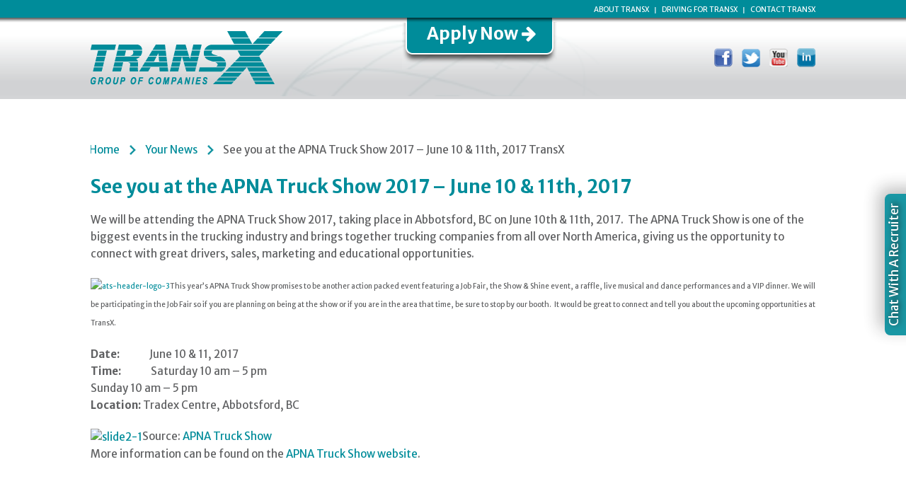

--- FILE ---
content_type: text/html; charset=utf-8
request_url: https://www.drivetransx.ca/news/see-you-at-the-apna-truck-show-2017-june-10-11th-2017/
body_size: 9007
content:
<!DOCTYPE html>
<html>
<head>
<meta name="viewport" content="width=device-width, initial-scale=1">
<meta name="SKYPE_TOOLBAR" content="SKYPE_TOOLBAR_PARSER_COMPATIBLE" />
<meta name="facebook-domain-verification" content="etrhkzt10leciaut1mhx5epvimwr2b" />
<script src="//code.jquery.com/jquery-1.11.0.min.js" type="text/javascript"></script>
<base href="https://www.drivetransx.ca/news/see-you-at-the-apna-truck-show-2017-june-10-11th-2017/" />
	<meta http-equiv="content-type" content="text/html; charset=utf-8" />
	<meta name="keywords" content="trucking careers, jobs in trucking, truck driver opportunities, truck driving in Canada, transportation jobs, drivers wanted, owner/operator opportunities, leasing operator opportunities, L/O, O/O, company driver opportunities" />
	<meta name="description" content="Drive your career forward with TransX, a leading North American transportation service provider." />
	<meta name="generator" content="Joomla! - Open Source Content Management" />
	<title>See you at the APNA Truck Show 2017 – June 10 &amp; 11th, 2017 | TransX</title>
	<link href="/templates/transx/favicon.ico" rel="shortcut icon" type="image/vnd.microsoft.icon" />
	<script type="text/javascript">

	</script>
	<meta charset="UTF-8" />
<meta name="viewport" content="width=device-width" />
<title>See you at the APNA Truck Show 2017 &#8211; June 10 &#038; 11th, 2017 | TransX</title>
<link rel="profile" href="http://gmpg.org/xfn/11" />
<link rel="pingback" href="https://www.drivetransx.ca/components/com_wordpress/wp/xmlrpc.php" />
<!--[if lt IE 9]>
<script src="https://www.drivetransx.ca/components/com_wordpress/wp/wp-content/themes/twentytwelve/js/html5.js" type="text/javascript"></script>
<![endif]-->
<link rel='dns-prefetch' href='//fonts.googleapis.com' />
<link rel='dns-prefetch' href='//s.w.org' />
<link rel="alternate" type="application/rss+xml" title="TransX &raquo; Feed" href="https://www.drivetransx.ca/news/feed/" />
<link rel="alternate" type="application/rss+xml" title="TransX &raquo; Comments Feed" href="https://www.drivetransx.ca/news/comments/feed/" />
		<script type="text/javascript">
			window._wpemojiSettings = {"baseUrl":"https:\/\/s.w.org\/images\/core\/emoji\/11.2.0\/72x72\/","ext":".png","svgUrl":"https:\/\/s.w.org\/images\/core\/emoji\/11.2.0\/svg\/","svgExt":".svg","source":{"concatemoji":"https:\/\/www.drivetransx.ca\/components\/com_wordpress\/wp\/wp-includes\/js\/wp-emoji-release.min.js?ver=5.1"}};
			!function(a,b,c){function d(a,b){var c=String.fromCharCode;l.clearRect(0,0,k.width,k.height),l.fillText(c.apply(this,a),0,0);var d=k.toDataURL();l.clearRect(0,0,k.width,k.height),l.fillText(c.apply(this,b),0,0);var e=k.toDataURL();return d===e}function e(a){var b;if(!l||!l.fillText)return!1;switch(l.textBaseline="top",l.font="600 32px Arial",a){case"flag":return!(b=d([55356,56826,55356,56819],[55356,56826,8203,55356,56819]))&&(b=d([55356,57332,56128,56423,56128,56418,56128,56421,56128,56430,56128,56423,56128,56447],[55356,57332,8203,56128,56423,8203,56128,56418,8203,56128,56421,8203,56128,56430,8203,56128,56423,8203,56128,56447]),!b);case"emoji":return b=d([55358,56760,9792,65039],[55358,56760,8203,9792,65039]),!b}return!1}function f(a){var c=b.createElement("script");c.src=a,c.defer=c.type="text/javascript",b.getElementsByTagName("head")[0].appendChild(c)}var g,h,i,j,k=b.createElement("canvas"),l=k.getContext&&k.getContext("2d");for(j=Array("flag","emoji"),c.supports={everything:!0,everythingExceptFlag:!0},i=0;i<j.length;i++)c.supports[j[i]]=e(j[i]),c.supports.everything=c.supports.everything&&c.supports[j[i]],"flag"!==j[i]&&(c.supports.everythingExceptFlag=c.supports.everythingExceptFlag&&c.supports[j[i]]);c.supports.everythingExceptFlag=c.supports.everythingExceptFlag&&!c.supports.flag,c.DOMReady=!1,c.readyCallback=function(){c.DOMReady=!0},c.supports.everything||(h=function(){c.readyCallback()},b.addEventListener?(b.addEventListener("DOMContentLoaded",h,!1),a.addEventListener("load",h,!1)):(a.attachEvent("onload",h),b.attachEvent("onreadystatechange",function(){"complete"===b.readyState&&c.readyCallback()})),g=c.source||{},g.concatemoji?f(g.concatemoji):g.wpemoji&&g.twemoji&&(f(g.twemoji),f(g.wpemoji)))}(window,document,window._wpemojiSettings);
		</script>
		<style type="text/css">
img.wp-smiley,
img.emoji {
	display: inline !important;
	border: none !important;
	box-shadow: none !important;
	height: 1em !important;
	width: 1em !important;
	margin: 0 .07em !important;
	vertical-align: -0.1em !important;
	background: none !important;
	padding: 0 !important;
}
</style>
	<link rel='stylesheet' id='wp-block-library-css'  href='https://www.drivetransx.ca/components/com_wordpress/wp/wp-includes/css/dist/block-library/style.min.css?ver=5.1' type='text/css' media='all' />
<link rel='stylesheet' id='twentytwelve-fonts-css'  href='https://fonts.googleapis.com/css?family=Open+Sans:400italic,700italic,400,700&#038;subset=latin,latin-ext' type='text/css' media='all' />
<link rel='stylesheet' id='twentytwelve-style-css'  href='https://www.drivetransx.ca/components/com_wordpress/wp/wp-content/themes/twentytwelve/style.css?ver=5.1' type='text/css' media='all' />
<!--[if lt IE 9]>
<link rel='stylesheet' id='twentytwelve-ie-css'  href='https://www.drivetransx.ca/components/com_wordpress/wp/wp-content/themes/twentytwelve/css/ie.css?ver=20121010' type='text/css' media='all' />
<![endif]-->
<link rel='https://api.w.org/' href='https://www.drivetransx.ca/news/wp-json/' />
<link rel="EditURI" type="application/rsd+xml" title="RSD" href="https://www.drivetransx.ca/components/com_wordpress/wp/xmlrpc.php?rsd" />
<link rel="wlwmanifest" type="application/wlwmanifest+xml" href="https://www.drivetransx.ca/components/com_wordpress/wp/wp-includes/wlwmanifest.xml" /> 
<link rel='prev' title='Now Hiring AZ Deck Drivers' href='https://www.drivetransx.ca/news/now-hiring-az-deck-drivers/' />
<link rel='next' title='Canada’s Top Managed Companies' href='https://www.drivetransx.ca/news/canadas-top-managed-companies/' />

<link rel="canonical" href="https://www.drivetransx.ca/news/see-you-at-the-apna-truck-show-2017-june-10-11th-2017/" />
<link rel='shortlink' href='https://www.drivetransx.ca/news/?p=282' />
<link rel="alternate" type="application/json+oembed" href="https://www.drivetransx.ca/news/wp-json/oembed/1.0/embed?url=https%3A%2F%2Fwww.drivetransx.ca%2Fnews%2Fsee-you-at-the-apna-truck-show-2017-june-10-11th-2017%2F" />
<link rel="alternate" type="text/xml+oembed" href="https://www.drivetransx.ca/news/wp-json/oembed/1.0/embed?url=https%3A%2F%2Fwww.drivetransx.ca%2Fnews%2Fsee-you-at-the-apna-truck-show-2017-june-10-11th-2017%2F&#038;format=xml" />

<link rel="stylesheet" href="/templates/transx/css/bootstrap.min.css" type="text/css" />
<link rel="stylesheet" href="/templates/transx/css/template.css" type="text/css" />


<!-- Meta Pixel Code -->
<script>
!function(f,b,e,v,n,t,s)
{if(f.fbq)return;n=f.fbq=function(){n.callMethod?
n.callMethod.apply(n,arguments):n.queue.push(arguments)};
if(!f._fbq)f._fbq=n;n.push=n;n.loaded=!0;n.version='2.0';
n.queue=[];t=b.createElement(e);t.async=!0;
t.src=v;s=b.getElementsByTagName(e)[0];
s.parentNode.insertBefore(t,s)}(window, document,'script',
'https://connect.facebook.net/en_US/fbevents.js');
fbq('init', '1027608104802663');
fbq('track', 'PageView');
</script>
<noscript><img height="1" width="1" style="display:none"
src="https://www.facebook.com/tr?id=1027608104802663&ev=PageView&noscript=1"
/></noscript>
<!-- End Meta Pixel Code -->

</head>
<body class="page news ">
<div id="mainWrap">
<div id="mainWrapper">

<div id="topWrapper">
<div id="topWrapper2">

				
	<div id="topMenu">				
	<div id="topMenuInner">				
		<ul class="nav menu mod-list">
<li class="item-152 deeper parent"><a href="/about-transx/about-us" >About Transx</a><ul class="nav-child unstyled small"><li class="item-153"><a href="/about-transx/about-us" >About Us</a></li><li class="item-154"><a href="/about-transx/community" >Community</a></li><li class="item-155"><a href="/about-transx/resources" >Resources</a></li></ul></li><li class="item-182"><a href="/driving-for-transx" >Driving for TransX</a></li><li class="item-151"><a href="/contact-us" >Contact TransX</a></li></ul>

	</div>			
	</div>
			


	<div id="topWrapperInner">
		<div id="logo"><a href="/">

<div class="custom"  >
	<p><img src="/images/logo.png" alt="" /></p></div>
</a></div>
		
					
			<div id="apply_now">				
				

<div class="custom"  >
	<p><a href="https://apply.transx.com/" onclick="trackOutboundLink('https://apply.transx.com/'); return false;">Apply Now</a></p></div>

			</div>			
			
		
					
		<div id="chat-widget">
			<div class="custom wrapper">
				<!-- BEGIN: Custom advanced (www.pluginaria.com) --><p class="left-edge">Chat With A Recruiter</p>
<p class="blurb">Our Recruiters are one click away to helping answer your questions and concerns</p>
<div class="button-bar">
<a href="https://www.facebook.com/Drivetransx" target="_blank" onclick="trackOutboundLink('https://www.facebook.com/Drivetransx'); return false;">Western&nbsp;Line&nbsp;Haul</a>
			<a href="https://www.facebook.com/DeckXTransport" target="_blank" onclick="trackOutboundLink('https://www.facebook.com/DeckXTransport'); return false;">DeckX</a>
			<a href="https://www.facebook.com/transxeasterntruckload" target="_blank" onclick="trackOutboundLink('https://www.facebook.com/transxeasterntruckload'); return false;">Eastern&nbsp;Truckload</a><!-- END: Custom advanced (www.pluginaria.com) -->
			</div>
			</div>
		</div>
			
		<div id="topRight" class="desktop">
						
				<div id="toll_free">				
					

<div class="custom"  >
	<p><span data-olk-copy-source="MessageBody"></span></p></div>

				</div>			
					
						
				<div id="social_media">				
					

<div class="custom_suppliers"  >
	<ul class="social_link">
<li class="facebook"><a href="https://www.facebook.com/DriveTransX/" target="_blank"></a></li>
<li class="twitter"><a href="https://twitter.com/DriveTransX" target="_blank"></a></li>
<li class="youtube"><a href="https://www.youtube.com/channel/UC1F0QxYWXPfjDdteOnk2Otg" target="_blank"></a></li>
<li class="linkedin"><a href="https://www.linkedin.com/company/transx_group_of_companies" target="_blank"></a></li>
</ul></div>

				</div>			
								
		</div>
		<div class="clear"></div>	
		
		<div id="topRight" class="responsive">
						
				<div id="toll_free">				
					

<div class="custom"  >
	<p><span data-olk-copy-source="MessageBody"></span></p></div>

				</div>			
					
						
				<div id="social_media">				
					

<div class="custom_suppliers"  >
	<ul class="social_link">
<li class="facebook"><a href="https://www.facebook.com/DriveTransX/" target="_blank"></a></li>
<li class="twitter"><a href="https://twitter.com/DriveTransX" target="_blank"></a></li>
<li class="youtube"><a href="https://www.youtube.com/channel/UC1F0QxYWXPfjDdteOnk2Otg" target="_blank"></a></li>
<li class="linkedin"><a href="https://www.linkedin.com/company/transx_group_of_companies" target="_blank"></a></li>
</ul></div>

				</div>			
					
			<div class="clear"></div>			
		</div>
		<div class="clear"></div>
	</div>	
	
</div>	
</div>	

	

		
	<div id="divisions_menu" class="responsive">					
			<ul class="nav menu mod-list">
<li class="item-130 parent"><a href="/western-line-haul" ><img src="/images/divisions/line-haul.jpg" alt="Western Line Haul" /><span class="image-title">Western Line Haul</span></a></li><li class="item-164 parent"><a href="/eastern-truckload/about-eastern-truckload" ><img src="/images/divisions/truckload.jpg" alt="Eastern Truckload" /><span class="image-title">Eastern Truckload</span></a></li><li class="item-156 parent"><a href="/deckx/about-deckx" ><img src="/images/divisions/deckx.jpg" alt="DeckX" /><span class="image-title">DeckX</span></a></li><li class="item-175"><a href="/canxpress" ><img src="/images/divisions/canxpress.jpg" alt="CanXpress" /><span class="image-title">CanXpress</span></a></li><li class="item-120"><a href="/our-recruiters" ><img src="/images/divisions/recruiters.jpg" alt="Our Recruiters" /><span class="image-title">Our Recruiters</span></a></li><li class="item-178 parent"><a href="/your-life-with-transx" ><img src="/images/divisions/life.jpg" alt="Work with TransX" /><span class="image-title">Work with TransX</span></a></li><li class="item-173 current active"><a href="/news" ><img src="/images/divisions/news.jpg" alt="Your News" /><span class="image-title">Your News</span></a></li><li class="item-172"><a href="/contact" ><img src="/images/divisions/lane.jpg" alt="Contact TransX" /><span class="image-title">Contact TransX</span></a></li></ul>

	</div>	
	
			
	

<div id="containerWrapper">	
<div id="container">				
	<div id="leftCol" class="nosidebar"> 		
	<div id="leftColInner">		
				
	<div id="breadcrumb">							
		<div aria-label="Breadcrumb" role="navigation">
	<ul itemscope itemtype="https://schema.org/BreadcrumbList" class="breadcrumb">
					<li class="active">
				<span class="divider icon-location"></span>
			</li>
		
						<li itemprop="itemListElement" itemscope itemtype="https://schema.org/ListItem">
											<a itemprop="item" href="/" class="pathway"><span itemprop="name">Home</span></a>
					
											<span class="divider">
							<img src="/media/system/images/arrow.png" alt="" />						</span>
										<meta itemprop="position" content="1">
				</li>
							<li itemprop="itemListElement" itemscope itemtype="https://schema.org/ListItem">
											<a itemprop="item" href="/news" class="pathway"><span itemprop="name">Your News</span></a>
					
											<span class="divider">
							<img src="/media/system/images/arrow.png" alt="" />						</span>
										<meta itemprop="position" content="2">
				</li>
							<li itemprop="itemListElement" itemscope itemtype="https://schema.org/ListItem" class="active">
					<span itemprop="name">
						See you at the APNA Truck Show 2017 – June 10 &amp; 11th, 2017  TransX					</span>
					<meta itemprop="position" content="3">
				</li>
				</ul>
</div>

	</div>
			
	
			
		<div id="content">				
			<div id="system-message-container">
	</div>
				
			
<div id="wp-page" class="hfeed site">
	<header id="masthead" class="site-header" role="banner">
		<hgroup>
			<h1 class="site-title"><a href="https://www.drivetransx.ca/news/" title="TransX" rel="home">TransX</a></h1>
			<h2 class="site-description">Drive for Canada&#039;s Largest Private Transportation Company</h2>
		</hgroup>

		<nav id="site-navigation" class="main-navigation" role="navigation">
			<h3 class="menu-toggle">Menu</h3>
			<a class="assistive-text" href="#content" title="Skip to content">Skip to content</a>
			<div class="nav-menu"><ul>
<li ><a href="https://www.drivetransx.ca/news/">Home</a></li><li class="page_item page-item-2"><a href="https://www.drivetransx.ca/news/sample-page/">Sample Page</a></li>
</ul></div>
		</nav><!-- #site-navigation -->

			</header><!-- #masthead -->

	<div id="main" class="wrapper">
	<div id="primary" class="site-content  ">
		<div id="content" role="main">
			
				
	<article id="post-282" class="post-282 post type-post status-publish format-standard hentry category-events tag-abbotsford tag-abbotsford-events tag-alb tag-apna-truck-show tag-apna-truck-show-2017 tag-bc-truck-driving-jobs tag-bc-truck-jobs tag-bc-trucking tag-bc-trucking-jobs tag-british-columbia-trucking tag-truck-driving-jobs tag-truck-show tag-trucking-events">
				<header class="entry-header">
									<h2 class="entry-title">See you at the APNA Truck Show 2017 &#8211; June 10 &#038; 11th, 2017</h2>
								</header><!-- .entry-header -->

				<div class="entry-content">
			<p>We will be attending the APNA Truck Show 2017, taking place in Abbotsford, BC on June 10th &amp; 11th, 2017.  The APNA Truck Show is one of the biggest events in the trucking industry and brings together trucking companies from all over North America, giving us the opportunity to connect with great drivers, sales, marketing and educational opportunities.</p>
<p><span style="font-size: 1rem;"><a href="http://www.drivetransx.ca/components/com_wordpress/wp/wp-content/uploads/2017/04/ats-header-logo-3.png"><img class="alignleft size-full wp-image-283" alt="ats-header-logo-3" src="http://www.drivetransx.ca/components/com_wordpress/wp/wp-content/uploads/2017/04/ats-header-logo-3.png" width="94" height="100" /></a>This year’s APNA Truck Show promises to be another action packed event featuring a Job Fair, the Show &amp; Shine event, a raffle, live musical and dance performances and a VIP dinner. We will be participating in the Job Fair so if you are planning on being at the show or if you are in the area that time, be sure to stop by our booth.  It would be great to connect and tell you about the upcoming opportunities at TransX.</span></p>
<p><strong>Date:  </strong>            June 10 &amp; 11, 2017<br />
<strong>Time:  </strong>            Saturday 10 am &#8211; 5 pm<br />
Sunday 10 am &#8211; 5 pm<br />
<strong>Location:</strong> Tradex Centre, Abbotsford, BC</p>
<p><a href="http://www.drivetransx.ca/components/com_wordpress/wp/wp-content/uploads/2017/04/slide2-1.jpg"><img class="aligncenter size-full wp-image-284" alt="slide2-1" src="http://www.drivetransx.ca/components/com_wordpress/wp/wp-content/uploads/2017/04/slide2-1.jpg" width="1000" height="505" srcset="https://www.drivetransx.ca/components/com_wordpress/wp/wp-content/uploads/2017/04/slide2-1.jpg 1000w, https://www.drivetransx.ca/components/com_wordpress/wp/wp-content/uploads/2017/04/slide2-1-300x151.jpg 300w" sizes="(max-width: 1000px) 100vw, 1000px" /></a>Source: <a href="http://www.apnatruckshow.com/" target="_blank">APNA Truck Show</a><br />
More information can be found on the <a href="http://www.apnatruckshow.com/">APNA Truck Show website</a>.</p>
<p>&nbsp;</p>
<p>While you’re there &#8211; connect with us by:</p>
<p><span style="font-size: 1rem;">Twitter @DriveTransX<br />
</span>Facebook https://www.facebook.com/DriveTransX/<br />
Email howard_sired@transx.com</p>
					</div><!-- .entry-content -->
		
		<footer class="entry-meta">
			This entry was posted in <a href="https://www.drivetransx.ca/news/category/events/" rel="category tag">Events</a> and tagged <a href="https://www.drivetransx.ca/news/tag/abbotsford/" rel="tag">Abbotsford</a>, <a href="https://www.drivetransx.ca/news/tag/abbotsford-events/" rel="tag">Abbotsford Events</a>, <a href="https://www.drivetransx.ca/news/tag/alb/" rel="tag">Alb</a>, <a href="https://www.drivetransx.ca/news/tag/apna-truck-show/" rel="tag">APNA Truck Show</a>, <a href="https://www.drivetransx.ca/news/tag/apna-truck-show-2017/" rel="tag">APNA Truck Show 2017</a>, <a href="https://www.drivetransx.ca/news/tag/bc-truck-driving-jobs/" rel="tag">BC Truck Driving Jobs</a>, <a href="https://www.drivetransx.ca/news/tag/bc-truck-jobs/" rel="tag">BC Truck Jobs</a>, <a href="https://www.drivetransx.ca/news/tag/bc-trucking/" rel="tag">BC Trucking</a>, <a href="https://www.drivetransx.ca/news/tag/bc-trucking-jobs/" rel="tag">BC Trucking Jobs</a>, <a href="https://www.drivetransx.ca/news/tag/british-columbia-trucking/" rel="tag">British Columbia Trucking</a>, <a href="https://www.drivetransx.ca/news/tag/truck-driving-jobs/" rel="tag">Truck Driving Jobs</a>, <a href="https://www.drivetransx.ca/news/tag/truck-show/" rel="tag">Truck Show</a>, <a href="https://www.drivetransx.ca/news/tag/trucking-events/" rel="tag">Trucking Events</a> on <a href="https://www.drivetransx.ca/news/see-you-at-the-apna-truck-show-2017-june-10-11th-2017/" title="11:01 am" rel="bookmark"><time class="entry-date" datetime="2017-06-01T11:01:30+00:00">June 1, 2017</time></a><span class="by-author"> by <span class="author vcard"><a class="url fn n" href="https://www.drivetransx.ca/news/author/drivetransx/" title="View all posts by drivetransx" rel="author">drivetransx</a></span></span>.								</footer><!-- .entry-meta -->
	</article><!-- #post -->

				<nav class="nav-single">
					<h3 class="assistive-text">Post navigation</h3>
					<span class="nav-previous"><a href="https://www.drivetransx.ca/news/now-hiring-az-deck-drivers/" rel="prev"><span class="meta-nav">&larr;</span> Now Hiring AZ Deck Drivers</a></span>
					<span class="nav-next"><a href="https://www.drivetransx.ca/news/canadas-top-managed-companies/" rel="next">Canada’s Top Managed Companies <span class="meta-nav">&rarr;</span></a></span>
				</nav><!-- .nav-single -->

				
<div id="comments" class="comments-area">

	
	
	
</div><!-- #comments .comments-area -->
			
		</div><!-- #content -->
	</div><!-- #primary -->


			<div id="secondary" class="widget-area" role="complementary">
			<aside id="categories-2" class="widget widget_categories"><h3 class="widget-title">Categories</h3>		<ul>
				<li class="cat-item cat-item-108"><a href="https://www.drivetransx.ca/news/category/about-transx/" >About TransX</a>
</li>
	<li class="cat-item cat-item-98"><a href="https://www.drivetransx.ca/news/category/achievements/" >Achievements</a>
</li>
	<li class="cat-item cat-item-20"><a href="https://www.drivetransx.ca/news/category/company-drivers/" >Company Drivers</a>
</li>
	<li class="cat-item cat-item-44"><a href="https://www.drivetransx.ca/news/category/deckx/" >DeckX</a>
</li>
	<li class="cat-item cat-item-11"><a href="https://www.drivetransx.ca/news/category/driving-tips/" >Driving Tips</a>
</li>
	<li class="cat-item cat-item-171"><a href="https://www.drivetransx.ca/news/category/events/" >Events</a>
</li>
	<li class="cat-item cat-item-104"><a href="https://www.drivetransx.ca/news/category/in-the-community/" >In The Community</a>
</li>
	<li class="cat-item cat-item-38"><a href="https://www.drivetransx.ca/news/category/our-recruiters-2/" >Our Recruiters</a>
</li>
	<li class="cat-item cat-item-6"><a href="https://www.drivetransx.ca/news/category/owners-operators/" >Owners / Operators</a>
</li>
	<li class="cat-item cat-item-148"><a href="https://www.drivetransx.ca/news/category/truck-driving-jobs/" >Truck Driving Jobs</a>
</li>
	<li class="cat-item cat-item-168"><a href="https://www.drivetransx.ca/news/category/western-line-haul/" >Western Line Haul</a>
</li>
		</ul>
			</aside>		<aside id="recent-posts-2" class="widget widget_recent_entries">		<h3 class="widget-title">Recent Posts</h3>		<ul>
											<li>
					<a href="https://www.drivetransx.ca/news/what-incorporated-company-drivers-need-to-know-for-tax-season-in-canada-2/">What Incorporated Company Drivers Need To Know for Tax Season in Canada</a>
									</li>
											<li>
					<a href="https://www.drivetransx.ca/news/445/">(no title)</a>
									</li>
											<li>
					<a href="https://www.drivetransx.ca/news/fast-five-october-31-2018/">Fast Five October 31, 2018</a>
									</li>
											<li>
					<a href="https://www.drivetransx.ca/news/cn-expands-its-north-american-intermodal-supply-chain-services-with-the-acquisition-of-transx/">CN expands its North American intermodal supply chain services with the acquisition of TransX</a>
									</li>
											<li>
					<a href="https://www.drivetransx.ca/news/cra-esdc-clarify-status-of-driver-inc-enforcement-to-trucking-industry/">CRA &#038; ESDC Clarify Status of Driver Inc &#038; Enforcement to Trucking Industry</a>
									</li>
					</ul>
		</aside><aside id="search-2" class="widget widget_search"><form role="search" method="get" id="searchform" class="searchform" action="https://www.drivetransx.ca/news/">
				<div>
					<label class="screen-reader-text" for="s">Search for:</label>
					<input type="text" value="" name="s" id="s" />
					<input type="hidden" value="com_wordpress" name="option"  />
					<input type="submit" id="searchsubmit" value="Search" />
				</div>
			</form></aside>		</div><!-- #secondary -->
		</div><!-- #main .wrapper -->
	<footer id="colophon" role="contentinfo">
		<div class="site-info">
						<a href="http://wordpress.org/" title="Semantic Personal Publishing Platform">Proudly powered by WordPress</a>
		</div><!-- .site-info -->
	</footer><!-- #colophon -->
</div><!-- #page -->

<script type='text/javascript' src='https://www.drivetransx.ca/components/com_wordpress/wp/wp-content/themes/twentytwelve/js/navigation.js?ver=1.0'></script>
<script type='text/javascript' src='https://www.drivetransx.ca/components/com_wordpress/wp/wp-includes/js/wp-embed.min.js?ver=5.1'></script>
				
			<div class="clear"></div>			
		</div>	

				
	</div>			
	</div>				

		

	<div class="clear"></div>		
</div>	
</div>	



</div>

<div id="footer_bottom_Wrapper">
<div id="footerWrapper">	
<div id="footerWrapperInner">	
		<div id="footer1">

<div class="custom_suppliers"  >
	<ul class="social_link">
<li class="facebook"><a href="https://www.facebook.com/DriveTransX/" target="_blank"></a></li>
<li class="twitter"><a href="https://twitter.com/DriveTransX" target="_blank"></a></li>
<li class="youtube"><a href="https://www.youtube.com/channel/UC1F0QxYWXPfjDdteOnk2Otg" target="_blank"></a></li>
<li class="linkedin"><a href="https://www.linkedin.com/company/transx_group_of_companies" target="_blank"></a></li>
</ul></div>
<script type="text/javascript">
piAId = '514441';
piCId = '8460';
piHostname = 'pi.pardot.com';

(function() {
	function async_load(){
		var s = document.createElement('script'); s.type = 'text/javascript';
		s.src = ('https:' == document.location.protocol ? 'https://pi' : 'http://cdn') + '.pardot.com/pd.js';
		var c = document.getElementsByTagName('script')[0]; c.parentNode.insertBefore(s, c);
	}
	if(window.attachEvent) { window.attachEvent('onload', async_load); }
	else { window.addEventListener('load', async_load, false); }
})();
</script></div>	
			<div id="footer2">

<div class="custom"  >
	<p><a href="#"><img src="/images/onwards.png" alt="transx group of companies" width="149" height="69" /></a>&nbsp; &nbsp;<img src="/images/BM-Platinum-RGB-DESIGNATION_EN.gif" alt="BM Platinum RGB DESIGNATION EN" width="147" height="72" />&nbsp; &nbsp;<a href="https://www.trucking.mb.ca/" target="_blank" rel="noopener noreferrer"><img src="/images/manitoba.png" alt="manitoba" /></a></p></div>
</div>
			<div id="footer3">

<div class="custom"  >
	<p><strong>TransX Corporate Office</strong><br/>
2595 Inkster Boulevard<br/>
Winnipeg, MB R3C 2E6  Canada</p>
<strong>Telephone: 204-632-6694</strong><br/>
<strong>Toll-Free: 877-787-2679</strong><br/>
<strong>Facsimile: 204-694-2958</strong></div>
</div>
		<div class="clear"></div>
</div>
</div>
 

<div id="bottomWrapper">	
<div id="bottomWrapperInner">	
		<div id="bottom1">

<div class="custom"  >
	<p>Website managed by <a href="http://releasemedia.ca/" target="_blank">Release Media</a></p></div>
</div>	
			<div id="bottom2">

<div class="custom"  >
	<p>Copyright &copy; 2017 TransX Group of Companies</p></div>
</div>
			<div id="bottom3"><ul class="nav menu mod-list">
<li class="item-132"><a href="/contact-us" >Contact Us</a></li><li class="item-133 current active"><a href="/news" >News</a></li></ul>
</div>
		<div class="clear"></div>
</div>
</div>
 
</div>

</div>

<script type="text/javascript">
  WebFontConfig = {
    google: { families: [ 'Merriweather+Sans:400,700,800:latin' ] }
  };
  (function() {
    var wf = document.createElement('script');
    wf.src = 'https://ajax.googleapis.com/ajax/libs/webfont/1/webfont.js';
    wf.type = 'text/javascript';
    wf.async = 'true';
    var s = document.getElementsByTagName('script')[0];
    s.parentNode.insertBefore(wf, s);
  })(); </script>
  
 
<script type="text/javascript">
		jQuery(document).ready(function() {

			jQuery('body').addClass('jqtest');
					
		  //jQuery('.itemListSubCategories li:first').addClass('active');
		  jQuery('#our_team ul li a').click(function() {
			// fetch the class of the clicked item
			var ourClass = jQuery(this).attr('class');

			// reset the active class on all the buttons
			jQuery('#our_team ul li').removeClass('active');
			jQuery('#our_team ul li').addClass('inactive');
			// update the active state on our clicked button
			jQuery(this).parent().addClass('active');

			  // hide all elements that don't share ourClass
			  jQuery('#our_team div').children('div:not(.' + ourClass + ')').fadeOut().css('display', 'none');
			  // show all elements that do share ourClass
			  jQuery('#our_team div').children('div.' + ourClass).slideToggle().css('display', 'block');
		  });
		  	 	
			
		

		});
		
		
</script>

  
 
<script type="text/javascript" src="/templates/transx/js/imageMapResizer.min.js"></script>
	<script type="text/javascript">
		var image_path_prefix = "images/map/";

		function show_map(src) {
			jQuery('#lane-map-img').attr('src', image_path_prefix + src);
		}
		function show_default_map() {
			show_map('lane-map-clean.png');
		}
		jQuery(document).ready(function() {
			jQuery("#area-bc").hover(function() {
				show_map('lane-map-bc.png');
			}, show_default_map);
			jQuery("#area-ab").hover(function() {
				show_map('lane-map-ab.png');
			}, show_default_map);
			jQuery("#area-mb").hover(function() {
				show_map('lane-map-mb.png');
			}, show_default_map);
			jQuery("#area-on").hover(function() {
				show_map('lane-map-on.png');
			}, show_default_map);
			jQuery("#area-pq").hover(function() {
				show_map('lane-map-pq.png');
			}, show_default_map);
			
			setTimeout(function() {imageMapResize();}, 500);
		});
	</script>
 
<script type="text/javascript">
	// Side Menu Trigger Function
	$('p.left-edge').click(function() {
		$('body').toggleClass('sideOpen');
		return false;
	});
</script>

<script type="text/javascript" src="/templates/transx/js/bootstrap.min.js"></script>

<script>
  (function(i,s,o,g,r,a,m){i['GoogleAnalyticsObject']=r;i[r]=i[r]||function(){
  (i[r].q=i[r].q||[]).push(arguments)},i[r].l=1*new Date();a=s.createElement(o),
  m=s.getElementsByTagName(o)[0];a.async=1;a.src=g;m.parentNode.insertBefore(a,m)
  })(window,document,'script','//www.google-analytics.com/analytics.js','ga');
  // ga('create', 'UA-57184714-1', 'drivetransx.ca');
  ga('create', 'UA-57184714-1', 'auto');
  ga('require', 'displayfeatures');
  ga('send', 'pageview');
  // ga('send', 'pageview', 'SecKey471294' + location.pathname);
</script>
  
<script>
/**
* Function that tracks a click on an outbound link in Analytics.
* This function takes a valid URL string as an argument, and uses that URL string
* as the event label. Setting the transport method to 'beacon' lets the hit be sent
* using 'navigator.sendBeacon' in browser that support it.
*/
var trackOutboundLink = function(url) {
 ga('send', 'event', 'outbound', 'click', url, {
   'transport': 'beacon',
   // 'hitCallback': function(){ window.open(url);}
 });
 window.open(url);
}
</script>
<script>
window.addEventListener('load',function(){
jQuery('[href="https://apply.transx.com/"]:contains("Apply Now")').click(function(){
ga('send','event','button','click','apply now');
});
});
</script>
</body>
</html>


--- FILE ---
content_type: text/css
request_url: https://www.drivetransx.ca/templates/transx/css/template.css
body_size: 6075
content:
body,div,dl,dt,dd,h2,h3,h4,h5,h6,pre,form,fieldset,input,textarea,p,blockquote,th {
	margin: 0;
	padding: 0
}

table {
	border-collapse: collapse;
	border-spacing: 0
}

fieldset,img {
	border: 0
}

address,caption,cite,code,dfn,th,var {
	font-style: normal;
	font-weight: 400
}

caption,th {
	text-align: left
}

h1,h2,h3,h4,h5,h6,p {
	padding: 0;
	margin: 0
}

q:before,q:after {
	content: ''
}

abbr,acronym {
	border: 0
}

body {
	background: #fff;
	font-family: 'Merriweather Sans',sans-serif;
	font-size: 15px;
	font-weight: 400;
	color: #5f6062;
	line-height: 24px
}

.clear,.clr {
	clear: both
}

a:link,a:visited,a:active {
	color: #008c9a;
	text-decoration: none;
	outline-color: invert;
	outline-style: none;
	outline-width: medium
}

a:hover {
	cursor: pointer;
	text-decoration: underline
}

h1,.componentheading {
	color: #008c9a;
	font-size: 30px;
	line-height: 34px;
	margin-bottom: 25px;
	font-family: 'Merriweather Sans',sans-serif;
	font-weight: 700
}

h2 {
	color: #008c9a;
	font-size: 26px;
	line-height: 30px;
	margin-bottom: 20px;
	font-family: 'Merriweather Sans',sans-serif;
	font-weight: 700
}

h3 {
	color: #008c9a;
	font-size: 22px;
	line-height: 26px;
	margin-bottom: 15px;
	font-family: 'Merriweather Sans',sans-serif;
	font-weight: 700
}

h4 {
	color: #008c9a;
	font-size: 20px;
	line-height: 22px;
	margin-bottom: 15px;
	font-family: 'Merriweather Sans',sans-serif;
	font-weight: 700
}

h5 {
	color: #008c9a;
	font-size: 18px;
	line-height: 20px;
	margin-bottom: 15px;
	font-family: 'Merriweather Sans',sans-serif;
	font-weight: 700
}

h6 {
	color: #008c9a;
	font-size: 16px;
	line-height: 18px;
	margin-bottom: 10px;
	font-family: 'Merriweather Sans',sans-serif;
	font-weight: 700
}

p {
	padding-bottom: 20px
}

p.lessgap {
	padding-bottom: 15px
}

img {
	max-width: 100%;
	height: auto
}

.img_caption.left,.pull-left {
	float: left;
	margin-right: 20px
}

.img_caption.right,.pull-right {
	float: right;
	margin-left: 20px
}

.img_caption.left p {
	clear: left;
	text-align: center
}

.img_caption.right p {
	clear: right;
	text-align: center
}

img.left {
	float: left
}

img.right {
	float: right
}

input:focus,button:focus,textarea:focus {
	outline: none!important
}

html,body {
	margin: 0;
	padding: 0;
	height: 100%
}

#mainWrap {
	min-height: 100%;
	position: relative
}

#mainWrapper {
	padding-bottom: 200px
}

#topWrapper {
	background: #d3d4d6 url(../images/header-bg.png) repeat-x top center;
	margin-bottom: 30px
}

#topWrapper2 {
	background: url(../images/header-bg-mid.png) no-repeat top center
}

#topMenu {
	background: url(../images/top_menu_bg.png) repeat left top;
	height: 32px
}

#topMenuInner {
	max-width: 1024px;
	margin: 0 auto;
	text-align: right
}

#topMenuInner ul li {
	display: inline-block;
	padding-left: 10px;
	margin-left: 8px;
	background: url(../images/top_menu_sep.png) no-repeat left center
}

#topMenuInner ul li:first-child {
	background: none
}

#topMenuInner ul li li {
	padding: 1px 0;
	margin: 0;
	background: none
}

#topMenuInner ul li a:link,#topMenuInner ul li a:active,#topMenuInner ul li a:visited {
	color: #fff;
	font-size: 10px;
	line-height: 14px;
	text-transform: uppercase;
	transition: all .25s ease-in-out;
	-moz-transition: all .25s ease-in-out;
	-webkit-transition: all .25s ease-in-out
}

#topMenuInner ul li:hover > a,#topMenuInner ul li.active a:link,#topMenuInner ul li.active a:active,#topMenuInner ul li.active a:visited {
	opacity: .75
}

#topMenuInner ul ul {
	padding-left: 0;
	padding-top: 0;
	border-top: 0
}

#topMenuInner ul li li a:link,#topMenuInner ul li li a:active,#topMenuInner ul li li a:visited,#topMenuInner ul li.active li a:link,#topMenuInner ul li.active li a:active,#topMenuInner ul li.active li a:visited {
	color: #fff;
	font-size: 11px;
	line-height: 20px;
	text-transform: none;
	width: 150px;
	padding: 5px 10px;
	background: none;
	float: none!important;
	text-transform: none;
	text-shadow: none
}

#topMenuInner ul li.active li a:hover,#topMenuInner ul li li a:hover,#topMenuInner ul li.active li.active a:link,#topMenuInner ul li.active li.active a:active,#topMenuInner ul li.active li.active a:visited {
	background: #046d77!important;
	text-decoration: none
}

#topMenuInner ul.nav li {
	position: relative
}

#topMenuInner ul.nav ul {
	position: absolute;
	display: none!important;
	top: 100%;
	left: 0;
	z-index: 1000000;
	width: 150px;
	background: #008c9a;
	padding-top: 0;
	padding-bottom: 0;
	text-align: left
}

#topMenuInner ul.nav li:hover ul {
	display: block!important
}

#topMenuInner ul.nav li:hover ul ul {
	display: none!important
}

#topMenuInner ul.nav a {
	display: block;
	position: relative
}

#topMenuInner ul.nav ul ul {
	top: 0;
	left: 100%;
	display: none!important;
	background: #569fd2
}

#topMenuInner ul.nav ul li:hover ul {
	display: block!important
}

#topMenuInner ul.nav a {
	display: block;
	position: relative
}

#topWrapperInner {
	max-width: 1024px;
	margin: 0 auto;
	padding: 12px 0 20px;
	position: relative
}

#topWrapperInner p {
	margin: 0;
	padding: 0
}

#logo {
	float: left
}

#apply_now {
	position: absolute;
	left: 43%;
	top: -7px
}

#apply_now a {
	background: url(../images/apply-bg.png) no-repeat center center;
	display: block;
	width: 219px;
	height: 73px;
	line-height: 45px;
	color: #fff;
	font-size: 24px;
	font-weight: 700;
	text-align: center;
	text-decoration: none;
	position: relative;
	padding-right: 20px;
	transition: all .25s ease-in-out;
	-moz-transition: all .25s ease-in-out;
	-webkit-transition: all .25s ease-in-out
}

#apply_now a:after {
	content: "";
	display: block;
	width: 20px;
	height: 22px;
	background: url(../images/apply-arrow.png) 0 0;
	position: absolute;
	top: 12px;
	right: 30px
}

#apply_now a:hover {
	opacity: .75
}

#topRight {
	float: right
}

#toll_free {
	font-size: 22px;
	line-height: 22px;
	color: #008c9a;
	font-weight: 700;
	font-family: Arial,Helvetica,sans-serif;
	padding-bottom: 15px;
	padding-top: 9px
}

#social_media {
	text-align: right
}

#social_media ul.social_link,ul.social_link {
	margin: 0;
	padding: 0;
	display: inline-block
}

#social_media ul.social_link li,ul.social_link li {
	display: inline-block;
	padding: 0 0 0 10px
}

#social_media ul.social_link li.facebook a,ul.social_link li.facebook a {
	background: url(../images/fb.png) no-repeat center center
}

#social_media ul.social_link li.twitter a,ul.social_link li.twitter a {
	background: url(../images/tw.png) no-repeat center center
}

#social_media ul.social_link li.youtube a,ul.social_link li.youtube a {
	background: url(../images/yt.png) no-repeat center center
}

#social_media ul.social_link li.linkedin a,ul.social_link li.linkedin a {
	background: url(../images/in.png) no-repeat center center
}

#social_media ul.social_link li.google a,ul.social_link li.google a {
	background: url(../images/gplus.png) no-repeat center center
}

#social_media ul.social_link li a,ul.social_link li a {
	width: 26px;
	height: 27px;
	display: inline-block;
	transition: all .25s ease-in-out;
	-moz-transition: all .25s ease-in-out;
	-webkit-transition: all .25s ease-in-out
}

#social_mediamk ul.social_link li a:hover,ul.social_link li a:hover {
	opacity: .55
}

#navWrap {
	max-width: 1024px;
	margin: 0 auto
}

#navWrapInner {
	max-width: 1170px;
	margin: 0 auto
}

#nav ul {
	list-style: none;
	padding: 0;
	margin: 0
}

#nav ul li {
	padding: 0 1px 0 0
}

#nav ul li li {
	padding: 1px 0;
	background: none
}

#nav ul li a:link,#nav ul li a:active,#nav ul li a:visited {
	text-decoration: none;
	color: #f3f4f6;
	line-height: 47px;
	display: block;
	float: left;
	font-size: 16px;
	padding: 0 20px;
	text-shadow: 1px 2px 3px rgba(42,35,35,0.75);
	transition: all .5s ease;
	-moz-transition: all .5s ease;
	-webkit-transition: all .5s ease
}

#nav ul li:hover > a,#nav ul li.active a:link,#nav ul li.active a:active,#nav ul li.active a:visited {
	background: #569fd2
}

#nav ul ul {
	padding-left: 0;
	padding-top: 0;
	border-top: 0
}

#nav ul li li a:link,#nav ul li li a:active,#nav ul li li a:visited,#nav ul li.active li a:link,#nav ul li.active li a:active,#nav ul li.active li a:visited {
	color: #fff;
	font-size: 15px;
	line-height: 20px;
	text-transform: none;
	width: 200px;
	padding: 8px 10px 8px 20px;
	background: none;
	float: none!important;
	text-transform: none;
	text-shadow: none
}

#nav ul li.active li a:hover,#nav ul li li a:hover,#nav ul li.active li.active a:link,#nav ul li.active li.active a:active,#nav ul li.active li.active a:visited {
	background: #6dafde!important
}

#nav ul ul ul {
	padding-left: 0;
	padding-top: 0;
	z-index: 10000000;
	text-align: left
}

#nav ul li li li a:link,#nav ul li li li a:active,#nav ul li li li a:visited,#nav ul li.active li.active li a:link,#nav ul li.active li.active li a:active,#nav ul li.active li.active li a:visited {
	color: #fff;
	font-size: 15px;
	line-height: 20px;
	text-transform: none;
	width: 200px;
	padding: 8px 10px 8px 20px;
	background: none!important;
	float: none!important;
	text-transform: none;
	text-shadow: none
}

#nav ul li li li a:hover,#nav ul li.active li.active li a:hover,#nav ul li.active li.active li.active a:link,#nav ul li.active li.active li.active a:active,#nav ul li.active li.active li.active a:visited {
	background: #6dafde!important
}

#nav ul.nav li {
	position: relative
}

#nav ul.nav ul {
	position: absolute;
	display: none!important;
	top: 100%;
	left: 0;
	z-index: 1000000;
	width: 200px;
	background: #569fd2;
	padding-top: 0;
	padding-bottom: 0
}

#nav ul.nav li:hover ul {
	display: block!important
}

#nav ul.nav li:hover ul ul {
	display: none!important
}

#nav ul.nav a {
	display: block;
	position: relative
}

#nav ul.nav ul ul {
	top: 0;
	left: 100%;
	display: none!important;
	background: #569fd2
}

#nav ul.nav ul li:hover ul {
	display: block!important
}

#nav ul.nav a {
	display: block;
	position: relative
}

#divisions {
	max-width: 1024px;
	margin: 0 auto;
	border-bottom: 2px solid #d6d6d6;
	padding-bottom: 25px
}

#divisions li {
	float: left;
	width: 25%;
	padding: 0 2px 3px 0
}

#divisions li img {
	width: 100%;
	height: 131px
}

#divisions li .image-title {
	display: block;
	background: url(../images/division-title.jpg) repeat left top;
	height: 39px;
	line-height: 39px;
	font-size: 20px;
	text-transform: uppercase;
	font-weight: 700;
	color: #fff
}

#divisions li a {
	display: block;
	position: relative;
	text-align: center
}

#divisions li a span.arrow {
	background: url(../images/division-arrow.png) no-repeat left center;
	position: absolute;
	left: 0;
	top: 0;
	display: block;
	width: 77px;
	height: 131px
}

#divisions li a .hover_bg {
	background: url(../images/white-hover.png) repeat left top;
	position: absolute;
	left: 0;
	top: 0;
	display: block;
	width: 100%;
	height: 100%;
	opacity: 0;
	transition: all .25s ease-in-out;
	-moz-transition: all .25s ease-in-out;
	-webkit-transition: all .25s ease-in-out
}

#divisions li a:hover .hover_bg,#divisions li.active a .hover_bg {
	opacity: 1
}

#divisions_menu {
	max-width: 1024px;
	margin: 0 auto 25px;
	padding: 0 2px
}

#divisions_menu img {
	display: none
}

#divisions_menu ul li {
	float: left;
	width: 50%;
	margin-bottom: 10px;
	padding: 0 1px
}

#divisions_menu ul li a {
	position: relative
}

#divisions_menu ul li .image-title {
	display: block;
	background: url(../images/division-title.jpg) repeat left top;
	height: 39px;
	line-height: 39px;
	font-size: 11px;
	text-transform: uppercase;
	font-weight: 700;
	color: #fff;
	padding-left: 25px
}

#divisions_menu li.active a span.arrow {
	background: url(../images/arrow_active.png) no-repeat left center;
	position: absolute;
	left: 0;
	top: -5px;
	display: block;
	width: 22px;
	height: 47px
}

#containerWrapper {
	width: 100%;
	max-width: 1024px;
	margin: 0 auto
}

#container {
	max-width: 1024px;
	margin: 0 auto;
	position: relative;
	padding: 0;
	overflow: hidden;
	padding: 30px 0 40px 0
}

#breadcrumb {
	margin-bottom: 25px;
}

#breadcrumb ul {
	margin-left: -5px;
	padding: 0px;
}

#breadcrumb ul li span.divider {
	background: url(../images/bread_arrow.jpg) no-repeat center center;
	padding: 0 15px;
	display: inline-block;
	width: 20px;
	/*	height: 10px;*/
}

#breadcrumb ul li span.divider.icon-location {
	display: none;
}

#leftCol {
	float: right;
	width: 72.2%
}

#leftColInner {
	padding: 0
}

#leftCol.nosidebar {
	width: 100%;
	float: none
}

.one-half {
	float: left;
	width: 48.5%;
	margin-bottom: 25px
}

.one-half.right {
	float: right
}

.one-third {
	float: left;
	width: 33.33%
}

.two-third {
	width: 62%;
	float: left
}

.one-third.right,.two-third.right {
	float: right
}

#content ul {
	list-style: none;
	padding: 10px 0;
	margin: 0 0 10px 2px
}

#content ul li {
	background: url(../images/ul-li-bg.png) no-repeat left 14px;
	padding-bottom: 5px;
	padding-top: 5px;
	padding-left: 19px
}

#content ul.pagenav {
	list-style: none;
	padding: 0;
	margin: 0
}

#content ol {
	margin-bottom: 25px;
	padding-left: 32px
}

#content ol li {
	list-style-type: none;
	counter-increment: list;
	position: relative;
	margin-left: 0;
	padding-bottom: 5px;
	padding-top: 5px
}

#content ol li:after {
	content: counter(list) ".";
	position: absolute;
	left: -2.8em;
	top: 5px;
	width: 2em;
	text-align: right;
	color: #5f6062
}

#content ul.actions {
	margin: 0;
	padding: 0;
	list-style: none
}

#content ul.actions li {
	display: inline;
	padding-right: 10px
}

#content .one-half ul,#content .one-half ol {
	margin-bottom: 0;
	padding-bottom: 0
}

.our-recruiters .one-half {
	text-align: center
}

.front p {
	padding-bottom: 10px
}

.item-image {
	padding-bottom: 25px
}

hr {
	clear: both;
	display: block;
	height: 1px;
	background: #e8e8e8;
	border: none;
	margin: 30px 0
}

.moduletable_map {
	margin-bottom: 30px
}

#sidebarCol {
	float: left;
	width: 22%;
	padding-top: 8px
}

#sidebarCol h3 {
	background: url(../images/division-title.jpg) no-repeat center center;
	height: 39px;
	line-height: 39px;
	text-align: center;
	text-transform: uppercase;
	color: #fff;
	font-size: 18px;
	padding-bottom: 0;
	font-weight: 700;
	margin-bottom: 18px
}

#sidebarCol .moduletable_menu .module-body {
	padding: 0 25px 0 20px
}

#sidebarCol .moduletable_menu ul {
	list-style: none;
	padding: 0;
	margin: 0;
	width: 100%
}

#sidebarCol .moduletable_menu ul li {
	padding: 0 0 5px;
	float: none
}

#sidebarCol .moduletable_menu ul li a:link,#sidebarCol .moduletable_menu ul li a:active,#sidebarCol .moduletable_menu ul li a:visited {
	font-size: 15.5px;
	text-decoration: none;
	color: #008c9a;
	font-family: Arial,Helvetica,sans-serif;
	font-weight: 700;
	padding: 7px 0 7px 12px;
	display: block;
	transition: all .25s ease-in-out;
	-moz-transition: all .25s ease-in-out;
	-webkit-transition: all .25s ease-in-out
}

#sidebarCol .moduletable_menu ul li a:hover,#sidebarCol .moduletable_menu ul li.active a:link,#sidebarCol .moduletable_menu ul li.active a:active,#sidebarCol .moduletable_menu ul li.active a:visited {
	color: #fff;
	background: #008c9a
}

#sidebarCol .moduletable_menu ul ul {
	width: auto;
	padding-left: 30px;
	padding-top: 15px;
	padding-bottom: 5px
}

#sidebarCol .moduletable_menu ul ul li {
	padding-bottom: 6px;
	padding-top: 6px;
	border-top: none
}

#sidebarCol .moduletable_menu ul li li a:link,#sidebarCol .moduletable_menu ul li li a:active,#sidebarCol .moduletable_menu ul li li a:visited,#sidebarCol .moduletable_menu ul li.active li a:link,#sidebarCol .moduletable_menu ul li.active li a:active,#sidebarCol .moduletable_menu ul li.active li a:visited {
	font-size: 15.5px;
	text-decoration: none;
	color: #008c9a;
	font-family: Arial,Helvetica,sans-serif;
	font-weight: 700;
	padding: 7px 0 7px 12px;
	display: block;
	transition: all .25s ease-in-out;
	-moz-transition: all .25s ease-in-out;
	-webkit-transition: all .25s ease-in-out
}

#sidebarCol .moduletable_menu ul li li a:hover,#sidebarCol .moduletable_menu ul li.active li a:hover,#sidebarCol .moduletable_menu ul li.active li.active a:link,#sidebarCol .moduletable_menu ul li.active li.active a:active,#sidebarCol .moduletable_menu ul li.active li.active a:visited {
	color: #fff;
	background: #008c9a
}

#sidebarCol .moduletable_menu ul ul ul {
	display: none
}

#sidebarCol .moduletable_menu li.active li.active ul {
	display: block
}

#sidebarCol .moduletable_menu ul li li li a:link,#sidebarCol .moduletable_menu ul li li li a:active,#sidebarCol .moduletable_menu ul li li li a:visited,#sidebarCol .moduletable_menu ul li.active li.active li a:link,#sidebarCol .moduletable_menu ul li.active li.active li a:active,#sidebarCol .moduletable_menu ul li.active li.active li a:visited {
	font-size: 15.5px;
	text-decoration: none;
	color: #008c9a;
	font-family: Arial,Helvetica,sans-serif;
	font-weight: 700;
	padding: 7px 0 7px 12px;
	display: block;
	transition: all .25s ease-in-out;
	-moz-transition: all .25s ease-in-out;
	-webkit-transition: all .25s ease-in-out
}

#sidebarCol .moduletable_menu ul li li li a:hover,#sidebarCol .moduletable_menu ul li.active li.active li a:hover,#sidebarCol .moduletable_menu ul li.active li.active li.active a:link,#sidebarCol .moduletable_menu ul li.active li.active li.active a:active,#sidebarCol .moduletable_menu ul li.active li.active li.active a:visited {
	color: #fff;
	background: #008c9a
}

#footer_bottom_Wrapper {
	width: 100%;
	height: 180px;
	position: absolute;
	left: 0;
	bottom: 0
}

#footerWrapper {
	background: url(../images/footer_bg.png) repeat-x left top
}

#footerWrapperInner {
	max-width: 1024px;
	margin: 0 auto;
	padding: 17px 0;
	font-family: Arial,Helvetica,sans-serif;
	font-size: 14px;
	color: #3d3c3c
}

#footerWrapperInner p {
	margin: 0;
	padding: 0
}

#footer1 {
	float: left;
	width: 20%;
	padding-top: 65px
}

#footer2 {
	float: left;
	width: 58%;
	padding-top: 40px;
	text-align: center
}

#footer2 img {
	margin: 0 30px
}

#footer3 {
	float: right;
	width: 20%
}

#footer3 strong {
	font-size: 16px
}

#footer3 p {
	margin-bottom: 10px
}

#bottomWrapper {
	background: #008c9a
}

#bottomWrapperInner {
	max-width: 1024px;
	margin: 0 auto;
	color: #fff;
	font-family: Arial,Helvetica,sans-serif;
	font-size: 11px;
	color: #fff;
	padding: 10px 0
}

#bottomWrapperInner a {
	color: #fff
}

#bottom1 {
	float: left;
	width: 24%
}

#bottom2 {
	float: left;
	width: 26%
}

#bottom3 {
	float: right;
	width: 40%;
	text-align: right
}

#bottom3 ul {
	margin: 0;
	padding: 0
}

#bottom3 ul li {
	display: inline-block;
	background: url(../images/footer_menu_sep.png) no-repeat left 7px;
	padding-left: 11px;
	margin-left: 11px
}

#bottom3 ul li:first-child {
	background: none
}

#lane_map {
	max-width: 802px;
	margin: 0 auto
}

img.cache-only {
	position: absolute;
	z-index: -10000;
	display: none
}

img#lane-map-img {
	width: 100%;
	height: auto
}

#our_team {
	max-width: 1024px;
	margin: 0 auto 40px;
	border-top: 1px solid #eee;
	padding-top: 40px;
	position: relative;
	margin-bottom: 20px
}

#our_team ul {
	margin: 0 -15px 20px;
	padding: 0;
	list-style: none
}

#our_team ul li {
	margin: 0;
	padding: 10px 15px;
	list-style: none;
	background: none;
	float: left;
	width: 25%
}

#our_team ul li.inactive.active img {
	opacity: 1
}

#our_team ul li.inactive img {
	opacity: .5
}

#our_team ul li.clear {
	float: none;
	width: 100%
}

#our_team img {
	display: block;
	border: 1px solid #f6f6f6;
	margin-bottom: 20px
}

#our_team .title {
	display: block;
	font-size: 16px;
	line-height: 20px;
	color: #008c9a;
	margin-bottom: 6px
}

#our_team li .title {
	background: url(../images/arrow-bottom.png) no-repeat right center
}

#our_team li.active .title {
	background: url(../images/arrow-top.png) no-repeat right center
}

.our-team #our_team .title {
	font-size: 14px
}

.our-team #our_team .post {
	font-size: 13px;
	line-height: 18px
}

#our_team h2 {
	margin: 0;
	padding: 0 0 5px
}

#our_team .post {
	font-size: 15px;
	line-height: 16px
}

#our_team ul li a {
	text-decoration: none
}

#our_team .description {
	background-color: #dde3e6;
	padding: 30px 30px 10px;
	display: none;
	width: 100%;
	margin-bottom: 30px
}

#our_team .description img {
	margin-bottom: 0!important
}

#our_team .description .post {
	display: block;
	margin-bottom: 20px
}

#our_team .description .clear {
	display: block!important
}

.tooltip {
	font-size: 0!important;
	display: none!important
}

#content ul.sigProSleek {
	margin: 0!important;
	padding: 0!important;
	margin-right: -1%!important;
	margin-left: 0!important;
	width: auto
}

#content ul.sigProSleek li.sigProThumb {
	width: 24%;
	margin: 6px 1% 6px 0;
	padding: 0;
	list-style: none;
	overflow: hidden;
	float: left
}

ul.sigProSleek li.sigProThumb a.sigProLink {
	border: none;
	overflow: hidden
}

ul.sigProSleek li.sigProThumb a.sigProLink,ul.sigProSleek li.sigProThumb a.sigProLink:hover {
	background: transparent;
	border: none
}

.itemView ul.sigProSleek li.sigProThumb a.sigProLink {
	position: relative;
	width: 100%!important;
	height: auto!important
}

.itemView ul.sigProSleek li.sigProThumb a.sigProLink img.sigProImg {
	width: 100%!important;
	height: 160px!important;
	transition: opacity .25s ease-in-out;
	-moz-transition: opacity .25s ease-in-out;
	-webkit-transition: opacity .25s ease-in-out;
	-webkit-background-size: cover!important;
	-moz-background-size: cover!important;
	-o-background-size: cover!important
}

.itemView ul.sigProSleek li.sigProThumb a.sigProLink img.sigProImg:hover {
	opacity: .75
}

#userForm input[type=checkbox] {
	float: left;
	clear: left;
	display: block;
	width: 2em;
}

#userForm div.formControlLabel {
	font-size: large;
	font-weight: 900;
	margin-bottom: 0.5em;
}

#userForm label {
	display: block;
}

#userForm div.formBody {
	float: none;
}

#chat-widget {
	background-color: #008c9a;
	height: 200px;
	width: 240px;
	box-shadow: -8px -8px 24px rgba(0,0,0,0.3);
	border-radius: 8px 0 0 8px;
	opacity: .9;
	transition: right .2s;
	z-index: 1001;
	position: fixed;
	top: 38%;
	right: -210px;
	font-size: 14px;
	line-height: 20px
}

.sideOpen #chat-widget {
	right: 0;
}


#chat-widget div.wrapper {
	position: relative;
	width: 100%;
	height: 100%;
	padding: 10px
}

#chat-widget p.left-edge {
	position: absolute;
	top: 90px;
	left: -74px;
	font-size: large;
	transform: rotate(-90deg);
	-webkit-transform: rotate(-90deg);
	-moz-transform: rotate(-90deg);
	margin: 0;
	padding: 0;
	color: #fff;
	text-shadow: 2px 2px 8px #000;
	font-size: 17px;
	cursor: pointer;
}

#chat-widget p.blurb {
	font-size: small;
	color: #fff;
	text-shadow: 2px 2px 8px #000;
	margin-left: 32px;
	padding-bottom: .2em
}

#chat-widget div.button-bar {
	width: 100%;
	border-radius: 0 0 0 8px;
	padding-left: 30px
}

#chat-widget div.button-bar a {
	color: #000;
	text-decoration: none;
	display: inline-block;
	width: 96%;
	margin: .3em auto;
	padding: .1em .5em;
	text-align: center;
	font-weight: 700;
	border-radius: 20px;
	background: url(../images/header-bg2.png) no-repeat scroll center top rgba(0,0,0,0.1);
	box-shadow: 1px 1px 4px rgba(0,0,0,0.6);
	transition: box-shadow 0.5s,color 0.5s,background-color .5s
}

#chat-widget div.button-bar a:hover {
	box-shadow: 4px 4px 8px rgba(0,0,0,0.6);
	color: #fff;
	background-color: rgba(0,0,0,0.3);
	transition: box-shadow 0.5s,color 0.5s,background-color .5s
}

#contact_map {
	width: 100%;
	max-width: 1024px;
	margin: 0 auto 50px
}

.center {
	text-align: center
}

.leftalign.componentheading {
	text-align: left
}

fieldset.phrases,fieldset.only,div.form-limit,#searchForm p.counter,dd.result-category,dd.result-created {
	display: none
}

dd.result-created {
	margin-bottom: 20px
}

input#search-searchword {
	padding: 0 5px
}

#searchForm button {
	padding: 2px 15px;
	background: #1a96a2;
	font-size: 14px;
	color: #fff;
	border: none;
	text-align: center;
	opacity: 1;
	transition: opacity .25s ease-in-out;
	-moz-transition: opacity .25s ease-in-out;
	-webkit-transition: opacity .25s ease-in-out;
	float: right;
	display: inline-block!important
}

#searchForm button:hover {
	opacity: 75
}

.result-text {
	padding-bottom: 20px
}

.responsive {
	display: none
}

iframe {
	border: none
}

input:focus,button:focus,textarea:focus {
	outline: none!important
}

.navbar-header {
	text-align: center;
	line-height: 50px;
	display: none;
	cursor: pointer
}

.navbar-default .navbar-toggle .icon-bar {
	color: #fff;
	background: #fff
}

.navbar-header span.title {
	text-decoration: none;
	color: #fff;
	font-size: 15px;
	text-transform: uppercase;
	font-weight: 700
}

.avVideo .avPlayerContainer .avPlayerBlock iframe,.avVideo .avPlayerContainer .avPlayerBlock object,.avVideo .avPlayerContainer .avPlayerBlock embed,.avVideo .avPlayerContainer .avPlayerBlock div {
	min-width: 200px!important
}

#navWrap .navbar-default .navbar-toggle .icon-bar {
	background-color: #fff;
	height: 2px!important;
	border: 1px solid #fff!important;
	width: 20px!important
}

#navWrap .navbar-default .navbar-toggle:hover,.navbar-default .navbar-toggle:focus {
	background-color: transparent
}

#navWrap .navbar-default .navbar-collapse,.navbar-default .navbar-form,.navbar-default .navbar-toggle {
	border-color: #fff
}

#navWrap .navbar-collapse {
	max-height: 100%;
	overflow-x: visible;
	-webkit-overflow-scrolling: touch;
	border-top: none;
	box-shadow: none
}

#navWrap .navbar-toggle {
	float: none;
	width: 99%;
	padding: 0;
	margin: 0;
	border: none
}

#navWrap .navbar-toggle .icon_bar_wrap {
	float: right;
	margin-top: 18px;
	margin-right: 10px
}

@media screen and (max-width: 480px) {
	.desktop {
		display: none
	}

	.responsive {
		display: block
	}

	#topMenuInner {
		padding-left: 10px;
		padding-right: 10px
	}

	#topMenuInner ul.nav ul {
		right: 0;
		left: auto
	}

	#logo {
		width: 130px
	}

	#topWrapperInner {
		padding-left: 10px;
		padding-right: 10px
	}

	#apply_now {
		position: absolute;
		left: auto;
		top: -7px;
		right: 0
	}

	#apply_now a {
		background: url(../images/apply-bg-responsive.png) no-repeat center center;
		width: 150px;
		height: 50px;
		line-height: 35px;
		font-size: 14px;
		padding-right: 20px
	}

	#apply_now a:after {
		width: 10px;
		height: 11px;
		background: url(../images/apply-arrow-responsive.png) 0 0;
		top: 12px;
		right: 25px
	}

	#topRight {
		float: none;
		width: 100%;
		text-align: center;
		padding-top: 10px
	}

	#toll_free {
		float: left;
		font-size: 11px
	}

	#social_media {
		float: right;
		padding-top: 7px
	}

	#social_media ul.social_link li,ul.social_link li {
		padding-left: 0
	}

	#navWrap {
		float: none;
		width: 100%;
		margin-bottom: 0;
		height: auto;
		min-height: 50px;
		text-align: left;
		background: none;
		padding: 0 5px
	}

	#navWrapInner {
		height: auto
	}

	#nav {
		float: none;
		margin-bottom: 0
	}

	.navbar-header {
		display: block;
		text-align: right
	}

	.navbar {
		background: #f4901e
	}

	.navbar-default .navbar-collapse,.navbar-default .navbar-form {
		padding-top: 0;
		padding-bottom: 10px
	}

	#nav ul {
		width: 90%;
		margin: 0 auto;
		padding-bottom: 5px
	}

	#nav ul li {
		padding-bottom: 1px;
		background: none;
		padding-left: 0;
		padding-right: 0
	}

	#nav ul li a:link,#nav ul li a:active,#nav ul li a:visited {
		padding-top: 7px;
		padding-bottom: 7px;
		padding-left: 10px;
		float: none!important;
		line-height: normal;
		color: #fff;
		border: none
	}

	#nav ul li:hover > a {
		color: #fff
	}

	#nav ul li.active a:link,#nav ul li.active a:active,#nav ul li.active a:visited {
		color: #fff;
		border: none
	}

	#nav ul li li a:link,#nav ul li li a:active,#nav ul li li a:visited,#nav ul li.active li a:link,#nav ul li.active li a:active,#nav ul li.active li a:visited {
		color: #fff!important;
		width: auto!important;
		padding-left: 10px;
		background: none;
		padding-top: 6px;
		padding-bottom: 6px
	}

	#nav ul li li a span,#nav ul li.active li a span {
		padding-top: 0;
		background: none
	}

	#nav ul li.active li.active a:link,#nav ul li.active li.active a:active,#nav ul li.active li.active a:visited {
		color: #fff!important;
		background: #6dafde!important
	}

	#nav ul li.active li a:hover,#nav ul li li a:hover {
		background: #6dafde!important
	}

	#nav ul.nav ul {
		display: block!important;
		background: none;
		width: 100%;
		position: static;
		padding: 5px 0;
		border-top: none
	}

	#nav ul.nav ul li {
		padding-left: 20px
	}

	#nav ul.nav li:hover ul {
		display: block!important;
		background: none!important
	}

	#nav ul.nav li.active ul {
		display: block!important;
		position: static;
		height: auto;
		background: none!important
	}

	#divisions li {
		width: 50%
	}

	#divisions li .image-title {
		font-size: 13px
	}

	.front #divisions_menu {
		display: none
	}

	.page #divisions li {
		display: none
	}

	.page #divisions li.active {
		display: block;
		width: 100%
	}

	#divisions li img {
		height: auto
	}

	#divisions li a span.arrow {
		display: block;
		height: 100%
	}

	#container {
		padding: 20px 10px 50px;
		overflow: hidden
	}

	#leftCol {
		float: none;
		width: 100%!important;
		margin: 0 auto 20px
	}

	#leftColInner {
		padding: 0
	}

	#sidebarCol {
		width: 100%!important;
		max-width: 270px!important;
		float: none;
		margin: 0 auto;
		border-right: none;
		padding-top: 15px;
		padding-bottom: 0;
		margin-bottom: 10px
	}

	#sidebarColInner {
		padding-top: 20px;
		padding-bottom: 10px
	}

	.one-third,.two-third,.one-half,.one-half.right,.one-third.right,.two-third.right {
		margin-left: 0;
		margin-right: 0;
		width: 100%;
		margin-bottom: 10px;
		float: none
	}

	.pull-left,.pull-right,img.left,img.right {
		float: none!important;
		margin-bottom: 15px;
		margin-left: 0;
		margin-right: 0
	}

	.moduletable_menu .collapse.navbar-collapse {
		display: block
	}

	.moduletable_menu .navbar-header {
		display: none
	}

	#footer_bottom_Wrapper {
		position: static;
		height: auto
	}

	#footerWrapperInner {
		padding-left: 10px;
		padding-right: 10px
	}

	#footer1,#footer2,#footer3 {
		float: none;
		width: 100%;
		text-align: center;
		padding-top: 10px;
		padding-bottom: 10px
	}

	#footer2 a {
		display: block;
		text-align: center
	}

	#footer2 img {
		margin: 5px 0;
		padding: 0;
		display: inline-block
	}

	#bottomWrapperInner {
		padding: 10px
	}

	#bottom1,#bottom2,#bottom3 {
		float: none;
		width: 100%;
		text-align: center
	}

	#bottom3 ul li {
		padding-left: 11px;
		padding-right: 11px;
		margin-left: 0
	}

	#map_canvas {
		width: 100%!important
	}

	#contact_map {
		padding-left: 10px;
		padding-right: 10px
	}

	h1 {
		font-size: 22px;
		line-height: 24px
	}

	h2 {
		font-size: 20px;
		line-height: 20px
	}

	h3 {
		font-size: 18px;
		line-height: 18px
	}

	h4 {
		font-size: 16px;
		line-height: 16px
	}

	h5 {
		font-size: 14px;
		line-height: 14px
	}

	h6 {
		font-size: 13px;
		line-height: 13px
	}

	.itemFacebookButton {
		overflow: hidden
	}

	#content ul.sigProSleek {
		margin-right: -2%!important
	}

	#content ul.sigProSleek li.sigProThumb {
		width: 31.33%;
		margin: 0 2% 10px 0
	}

	.itemView ul.sigProSleek li.sigProThumb a.sigProLink img.sigProImg {
		height: 90px!important
	}

	#mainWrapper {
		padding-bottom: 40px
	}

	#footerWrapper {
		height: auto;
		position: static
	}

	#our_team ul {
		margin: 0
	}

	#our_team ul li {
		margin: 0;
		padding: 0;
		float: none;
		width: 100%;
		max-width: 225px;
		margin: 10px auto
	}

	#our_team .description img {
		margin-bottom: 20px!important
	}

	#our_team h2 {
		text-align: center;
		margin: 20px 0 10px
	}

}

@media only screen and (min-width: 480px) and (max-width: 767px) {
	.desktop {
		display: none
	}

	.responsive {
		display: block
	}

	#topMenuInner {
		padding-left: 10px;
		padding-right: 10px
	}

	#topMenuInner ul.nav ul {
		right: 0;
		left: auto
	}

	#logo {
		width: 130px
	}

	#topWrapperInner {
		padding-left: 10px;
		padding-right: 10px
	}

	#apply_now {
		position: absolute;
		left: auto;
		top: -7px;
		right: 0
	}

	#apply_now a {
		background: url(../images/apply-bg-responsive.png) no-repeat center center;
		width: 150px;
		height: 50px;
		line-height: 35px;
		font-size: 14px;
		padding-right: 20px
	}

	#apply_now a:after {
		width: 10px;
		height: 11px;
		background: url(../images/apply-arrow-responsive.png) 0 0;
		top: 12px;
		right: 25px
	}

	#topRight {
		float: none;
		width: 100%;
		text-align: center;
		padding-top: 10px
	}

	#toll_free {
		float: left;
		font-size: 11px
	}

	#social_media {
		float: right;
		padding-top: 7px
	}

	#social_media ul.social_link li,ul.social_link li {
		padding-left: 0
	}

	#navWrap {
		float: none;
		width: 100%;
		margin-bottom: 0;
		height: auto;
		min-height: 50px;
		text-align: left;
		background: none;
		padding: 0 5px
	}

	#navWrapInner {
		height: auto
	}

	#nav {
		float: none;
		margin-bottom: 0
	}

	.navbar-header {
		display: block;
		text-align: right
	}

	.navbar {
		background: #f4901e
	}

	.navbar-default .navbar-collapse,.navbar-default .navbar-form {
		padding-top: 0;
		padding-bottom: 10px
	}

	#nav ul {
		width: 90%;
		margin: 0 auto;
		padding-bottom: 5px
	}

	#nav ul li {
		padding-bottom: 1px;
		background: none;
		padding-left: 0;
		padding-right: 0
	}

	#nav ul li a:link,#nav ul li a:active,#nav ul li a:visited {
		padding-top: 7px;
		padding-bottom: 7px;
		padding-left: 10px;
		float: none!important;
		line-height: normal;
		color: #fff;
		border: none
	}

	#nav ul li:hover > a {
		color: #fff
	}

	#nav ul li.active a:link,#nav ul li.active a:active,#nav ul li.active a:visited {
		color: #fff;
		border: none
	}

	#nav ul li li a:link,#nav ul li li a:active,#nav ul li li a:visited,#nav ul li.active li a:link,#nav ul li.active li a:active,#nav ul li.active li a:visited {
		color: #fff!important;
		width: auto!important;
		padding-left: 10px;
		background: none;
		padding-top: 6px;
		padding-bottom: 6px
	}

	#nav ul li li a span,#nav ul li.active li a span {
		padding-top: 0;
		background: none
	}

	#nav ul li.active li.active a:link,#nav ul li.active li.active a:active,#nav ul li.active li.active a:visited {
		color: #fff!important;
		background: #6dafde!important
	}

	#nav ul li.active li a:hover,#nav ul li li a:hover {
		background: #6dafde!important
	}

	#nav ul.nav ul {
		display: block!important;
		background: none;
		width: 100%;
		position: static;
		padding: 5px 0;
		border-top: none
	}

	#nav ul.nav ul li {
		padding-left: 20px
	}

	#nav ul.nav li:hover ul {
		display: block!important;
		background: none!important
	}

	#nav ul.nav li.active ul {
		display: block!important;
		position: static;
		height: auto;
		background: none!important
	}

	#divisions li {
		width: 50%
	}

	#divisions li .image-title {
		font-size: 14px
	}

	.front #divisions_menu {
		display: none
	}

	.page #divisions li {
		display: none
	}

	.page #divisions li.active {
		display: block;
		width: 100%
	}

	#divisions li img {
		height: auto
	}

	#divisions li a span.arrow {
		display: block;
		height: 100%
	}

	#container {
		padding: 20px 10px 50px;
		overflow: hidden
	}

	#leftCol {
		float: none;
		width: 100%!important;
		margin: 0 auto 20px
	}

	#leftColInner {
		padding: 0
	}

	#sidebarCol {
		width: 100%!important;
		max-width: 270px!important;
		float: none;
		margin: 0 auto;
		border-right: none;
		padding-top: 15px;
		padding-bottom: 0;
		margin-bottom: 10px
	}

	#sidebarColInner {
		padding-top: 20px;
		padding-bottom: 10px
	}

	.one-third,.two-third,.one-half,.one-half.right,.one-third.right,.two-third.right {
		margin-left: 0;
		margin-right: 0;
		width: 100%;
		margin-bottom: 10px;
		float: none
	}

	.pull-left,.pull-right,img.left,img.right {
		float: none!important;
		margin-bottom: 15px;
		margin-left: 0;
		margin-right: 0
	}

	.moduletable_menu .collapse.navbar-collapse {
		display: block
	}

	.moduletable_menu .navbar-header {
		display: none
	}

	#footer_bottom_Wrapper {
		position: static;
		height: auto
	}

	#footerWrapperInner {
		padding-left: 10px;
		padding-right: 10px
	}

	#footer1,#footer2,#footer3 {
		float: none;
		width: 100%;
		text-align: center;
		padding-top: 10px;
		padding-bottom: 10px
	}

	#footer2 a {
		display: block;
		text-align: center
	}

	#footer2 img {
		margin: 5px 0;
		padding: 0;
		display: inline-block
	}

	#bottomWrapperInner {
		padding: 10px
	}

	#bottom1,#bottom2,#bottom3 {
		float: none;
		width: 100%;
		text-align: center
	}

	#bottom3 ul li {
		padding-left: 11px;
		padding-right: 11px;
		margin-left: 0
	}

	#map_canvas {
		width: 100%!important
	}

	#contact_map {
		padding-left: 10px;
		padding-right: 10px
	}

	h1 {
		font-size: 22px;
		line-height: 24px
	}

	h2 {
		font-size: 20px;
		line-height: 20px
	}

	h3 {
		font-size: 18px;
		line-height: 18px
	}

	h4 {
		font-size: 16px;
		line-height: 16px
	}

	h5 {
		font-size: 14px;
		line-height: 14px
	}

	h6 {
		font-size: 13px;
		line-height: 13px
	}

	.itemFacebookButton {
		overflow: hidden
	}

	#content ul.sigProSleek {
		margin-right: -2%!important
	}

	#content ul.sigProSleek li.sigProThumb {
		width: 31.33%;
		margin: 0 2% 10px 0
	}

	.itemView ul.sigProSleek li.sigProThumb a.sigProLink img.sigProImg {
		height: 90px!important
	}

	#mainWrapper {
		padding-bottom: 40px
	}

	#footerWrapper {
		height: auto;
		position: static
	}

	#our_team ul {
		margin: 0
	}

	#our_team ul li {
		margin: 0;
		padding: 0;
		float: none;
		width: 100%;
		max-width: 225px;
		margin: 10px auto
	}

	#our_team .description img {
		margin-bottom: 20px!important
	}

	#our_team h2 {
		text-align: center;
		margin: 20px 0 10px
	}

}

@media only screen and (min-width: 768px) and (max-width: 1024px) {
	#topMenuInner {
		padding: 0 10px
	}

	#topWrapperInner {
		padding-left: 10px;
		padding-right: 10px
	}

	#logo {
		width: 200px
	}

	#apply_now {
		left: 35%
	}

	#navWrap {
		padding-right: 10px;
		padding-left: 10px
	}

	#nav ul li {
		padding-left: 1px;
		padding-right: 1px
	}

	#nav ul.nav ul {
		left: 0
	}

	#nav ul li a:link,#nav ul li a:active,#nav ul li a:visited {
		font-size: 14px;
		padding-left: 12px;
		padding-right: 12px
	}

	#nav ul li li a:link,#nav ul li li a:active,#nav ul li li a:visited,#nav ul li.active li a:link,#nav ul li.active li a:active,#nav ul li.active li a:visited {
		font-size: 13px;
		padding-left: 12px;
		padding-right: 12px
	}

	#container,#footerWrapperInner {
		padding-left: 10px;
		padding-right: 10px
	}

	#social_media ul.social_link li,ul.social_link li {
		padding: 0
	}

	#footer2 a,#footer2 img {
		display: inline-block
	}

	#footer2 img {
		max-width: 100px;
		margin: 0 10px
	}

	#footer2 {
		width: 50%
	}

	#footer3 {
		width: 26%
	}

	#bottomWrapperInner {
		padding-left: 10px;
		padding-right: 10px
	}

	#bottom1,#bottom2,#bottom3 {
		width: 33%
	}

	#sidebarCol {
		width: 25%
	}

	#leftCol {
		width: 70%
	}

	h1 {
		font-size: 22px;
		line-height: 24px
	}

	h2 {
		font-size: 20px;
		line-height: 20px
	}

	h3 {
		font-size: 18px;
		line-height: 18px
	}

	h4 {
		font-size: 16px;
		line-height: 16px
	}

	h5 {
		font-size: 14px;
		line-height: 14px
	}

	h6 {
		font-size: 13px;
		line-height: 13px
	}

}

body.mceContentBody {
	background: #FFF!important;
	background-image: none;
	text-align: left
}

#system-message {
	margin-bottom: 0
}

#system-message dd.message ul {
	background: #C3D2E5
}

#system-message dd.error ul {
	color: #c00;
	background: #E6C0C0;
	border-top: 3px solid #DE7A7B;
	border-bottom: 3px solid #DE7A7B;
	margin: 0;
	padding-left: 40px;
	text-indent: 0
}

#system-message dd.notice ul {
	color: #c00;
	background: #EFE7B8;
	border-top: 3px solid #F0DC7E;
	border-bottom: 3px solid #F0DC7E;
	margin: 0;
	padding-left: 40px;
	text-indent: 0
}

.btn.jmodedit {
	display: none!important
}



header#masthead.site-header { display: none; }

